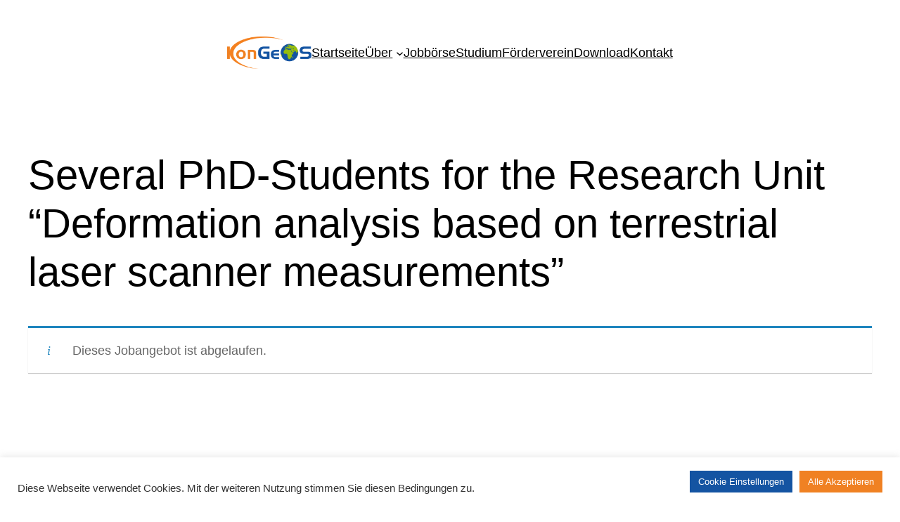

--- FILE ---
content_type: text/html; charset=UTF-8
request_url: https://kongeos.xyz/job/universitaet-bonn-leibniz-universitaet-hannover-karlsruher-institut-fuer-technologie-technische-universitaet-muenchen-technische-universitaet-wien-bonn-hannover-karlsruhe-muenchen-wien-16-seve/
body_size: 9929
content:
<!DOCTYPE html><html lang="de"><head><meta charset="UTF-8" /><link rel="manifest" href="/superpwa-manifest.json"><meta name="theme-color" content="#D5E0EB"><meta name="mobile-web-app-capable" content="yes"><meta name="apple-touch-fullscreen" content="yes"><meta name="apple-mobile-web-app-title" content="KonGeoS"><meta name="application-name" content="KonGeoS"><meta name="apple-mobile-web-app-capable" content="yes"><meta name="apple-mobile-web-app-status-bar-style" content="default"><link rel="apple-touch-icon"  href="https://sp-ao.shortpixel.ai/client/to_webp,q_lossless,ret_img,w_180,h_180/https://kongeos.xyz/wp-content/uploads/2022/04/cropped-profile.png"><link rel="apple-touch-icon" sizes="192x192" href="https://sp-ao.shortpixel.ai/client/to_webp,q_lossless,ret_img,w_180,h_180/https://kongeos.xyz/wp-content/uploads/2022/04/cropped-profile.png"><meta name="viewport" content="width=device-width, initial-scale=1" /><meta name='robots' content='noindex, follow' /><link rel="canonical" href="https://kongeos.xyz/?post_type=job_listing&p=1648" /><meta property="og:locale" content="de_DE" /><meta property="og:type" content="article" /><meta property="og:title" content="Several PhD-Students for the Research Unit &quot;Deformation analysis based on terrestrial laser scanner measurements&quot; - KonGeoS" /><meta property="og:description" content="The newly funded Research Unit Deformation analysis based on terrestrial laser scanner measurements (TLS-Defo) is aiming at making substantial contributions to use TLS for deformation analyses. This is achieved through coordinated research work on several topics, which are depicted in individual projects, each contributing to the overall goal. Thus, we are looking for several PhD-Students [&hellip;]" /><meta property="og:url" content="https://kongeos.xyz/?post_type=job_listing&amp;p=1648" /><meta property="og:site_name" content="KonGeoS" /><meta property="article:modified_time" content="2023-06-17T00:58:55+00:00" /><meta name="twitter:card" content="summary_large_image" /><meta name="twitter:label1" content="Geschätzte Lesezeit" /><meta name="twitter:data1" content="1 Minute" /> <script type="application/ld+json" class="yoast-schema-graph">{"@context":"https://schema.org","@graph":[{"@type":"WebPage","@id":"https://kongeos.xyz/?post_type=job_listing&p=1648","url":"https://kongeos.xyz/?post_type=job_listing&p=1648","name":"Several PhD-Students for the Research Unit \"Deformation analysis based on terrestrial laser scanner measurements\" - KonGeoS","isPartOf":{"@id":"https://kongeos.xyz/#website"},"datePublished":"2023-05-17T06:34:43+00:00","dateModified":"2023-06-17T00:58:55+00:00","breadcrumb":{"@id":"https://kongeos.xyz/?post_type=job_listing&p=1648#breadcrumb"},"inLanguage":"de","potentialAction":[{"@type":"ReadAction","target":["https://kongeos.xyz/?post_type=job_listing&p=1648"]}]},{"@type":"BreadcrumbList","@id":"https://kongeos.xyz/?post_type=job_listing&p=1648#breadcrumb","itemListElement":[{"@type":"ListItem","position":1,"name":"Startseite","item":"https://kongeos.xyz/"},{"@type":"ListItem","position":2,"name":"Several PhD-Students for the Research Unit &#8220;Deformation analysis based on terrestrial laser scanner measurements&#8221;"}]},{"@type":"WebSite","@id":"https://kongeos.xyz/#website","url":"https://kongeos.xyz/","name":"KonGeoS","description":"Konferenz der GeodäsieStudierenden","publisher":{"@id":"https://kongeos.xyz/#organization"},"potentialAction":[{"@type":"SearchAction","target":{"@type":"EntryPoint","urlTemplate":"https://kongeos.xyz/?s={search_term_string}"},"query-input":{"@type":"PropertyValueSpecification","valueRequired":true,"valueName":"search_term_string"}}],"inLanguage":"de"},{"@type":"Organization","@id":"https://kongeos.xyz/#organization","name":"KonGeoS","url":"https://kongeos.xyz/","logo":{"@type":"ImageObject","inLanguage":"de","@id":"https://kongeos.xyz/#/schema/logo/image/","url":"https://kongeos.xyz/wp-content/uploads/2022/04/kongeos_logo_vorschlag1.png","contentUrl":"https://kongeos.xyz/wp-content/uploads/2022/04/kongeos_logo_vorschlag1.png","width":7037,"height":2727,"caption":"KonGeoS"},"image":{"@id":"https://kongeos.xyz/#/schema/logo/image/"}}]}</script> <link media="all" href="https://kongeos.xyz/wp-content/cache/autoptimize/css/autoptimize_477efa50e1d8f19c91887f3fe299fd78.css" rel="stylesheet"><title>Several PhD-Students for the Research Unit &quot;Deformation analysis based on terrestrial laser scanner measurements&quot; - KonGeoS</title><link rel='dns-prefetch' href='//stats.wp.com' /><link href='https://sp-ao.shortpixel.ai' rel='preconnect' /><link rel="alternate" type="application/rss+xml" title="KonGeoS &raquo; Feed" href="https://kongeos.xyz/feed/" /><link rel="alternate" type="application/rss+xml" title="KonGeoS &raquo; Kommentar-Feed" href="https://kongeos.xyz/comments/feed/" /><link rel="alternate" title="oEmbed (JSON)" type="application/json+oembed" href="https://kongeos.xyz/wp-json/oembed/1.0/embed?url=https%3A%2F%2Fkongeos.xyz%2F%3Fpost_type%3Djob_listing%26p%3D1648" /><link rel="alternate" title="oEmbed (XML)" type="text/xml+oembed" href="https://kongeos.xyz/wp-json/oembed/1.0/embed?url=https%3A%2F%2Fkongeos.xyz%2F%3Fpost_type%3Djob_listing%26p%3D1648&#038;format=xml" /><style id='core-block-supports-inline-css'>.wp-container-core-navigation-is-layout-638e78ff{flex-wrap:nowrap;justify-content:center;}.wp-container-core-group-is-layout-09df1cff{justify-content:center;}.wp-container-core-group-is-layout-f0ee7b9b{gap:0.5ch;}.wp-container-core-column-is-layout-47e5a185 > *{margin-block-start:0;margin-block-end:0;}.wp-container-core-column-is-layout-47e5a185 > * + *{margin-block-start:0px;margin-block-end:0;}.wp-container-core-group-is-layout-d3b4a4c4{gap:0.5ch;flex-direction:column;align-items:flex-start;}.wp-container-core-columns-is-layout-7495e5c1{flex-wrap:nowrap;gap:var(--wp--preset--spacing--30);}.wp-container-core-group-is-layout-a666d811 > .alignfull{margin-right:calc(var(--wp--preset--spacing--40) * -1);margin-left:calc(var(--wp--preset--spacing--40) * -1);}.wp-container-core-group-is-layout-fe9cc265{flex-direction:column;align-items:flex-start;}.wp-container-core-group-is-layout-d0ea438d{flex-wrap:nowrap;justify-content:space-between;}
/*# sourceURL=core-block-supports-inline-css */</style><link rel='stylesheet' id='dashicons-css' href='https://kongeos.xyz/wp-includes/css/dashicons.min.css?ver=6.9' media='all' /> <script src="https://kongeos.xyz/wp-includes/js/jquery/jquery.min.js?ver=3.7.1" id="jquery-core-js"></script> <script id="cookie-law-info-js-extra">var Cli_Data = {"nn_cookie_ids":["cookielawinfo-checkbox-optionale-cookies","CookieLawInfoConsent","cookielawinfo-checkbox-notwendige-cookies"],"cookielist":[],"non_necessary_cookies":{"necessary":["CookieLawInfoConsent"]},"ccpaEnabled":"","ccpaRegionBased":"","ccpaBarEnabled":"","strictlyEnabled":["necessary","obligatoire"],"ccpaType":"gdpr","js_blocking":"1","custom_integration":"","triggerDomRefresh":"","secure_cookies":""};
var cli_cookiebar_settings = {"animate_speed_hide":"500","animate_speed_show":"500","background":"#FFF","border":"#b1a6a6c2","border_on":"","button_1_button_colour":"#f08123","button_1_button_hover":"#c0671c","button_1_link_colour":"#fff","button_1_as_button":"1","button_1_new_win":"","button_2_button_colour":"#333","button_2_button_hover":"#292929","button_2_link_colour":"#444","button_2_as_button":"","button_2_hidebar":"","button_3_button_colour":"#1454a2","button_3_button_hover":"#104382","button_3_link_colour":"#ffffff","button_3_as_button":"1","button_3_new_win":"","button_4_button_colour":"#1454a2","button_4_button_hover":"#104382","button_4_link_colour":"#ffffff","button_4_as_button":"1","button_7_button_colour":"#f08123","button_7_button_hover":"#c0671c","button_7_link_colour":"#fff","button_7_as_button":"1","button_7_new_win":"","font_family":"inherit","header_fix":"","notify_animate_hide":"1","notify_animate_show":"","notify_div_id":"#cookie-law-info-bar","notify_position_horizontal":"right","notify_position_vertical":"bottom","scroll_close":"","scroll_close_reload":"","accept_close_reload":"","reject_close_reload":"","showagain_tab":"1","showagain_background":"#fff","showagain_border":"#000","showagain_div_id":"#cookie-law-info-again","showagain_x_position":"100px","text":"#333333","show_once_yn":"1","show_once":"10000","logging_on":"","as_popup":"","popup_overlay":"1","bar_heading_text":"","cookie_bar_as":"banner","popup_showagain_position":"bottom-right","widget_position":"left"};
var log_object = {"ajax_url":"https://kongeos.xyz/wp-admin/admin-ajax.php"};
//# sourceURL=cookie-law-info-js-extra</script> <script id="to-top-js-extra">var to_top_options = {"scroll_offset":"100","icon_opacity":"50","style":"icon","icon_type":"dashicons-arrow-up-alt2","icon_color":"#ffffff","icon_bg_color":"#000000","icon_size":"25","border_radius":"5","image":"https://kongeos.xyz/wp-content/plugins/to-top/admin/images/default.png","image_width":"65","image_alt":"","location":"bottom-right","margin_x":"20","margin_y":"20","show_on_admin":"0","enable_autohide":"0","autohide_time":"2","enable_hide_small_device":"0","small_device_max_width":"640","reset":"0"};
//# sourceURL=to-top-js-extra</script> <link rel="https://api.w.org/" href="https://kongeos.xyz/wp-json/" /><link rel="alternate" title="JSON" type="application/json" href="https://kongeos.xyz/wp-json/wp/v2/job-listings/1648" /><link rel="EditURI" type="application/rsd+xml" title="RSD" href="https://kongeos.xyz/xmlrpc.php?rsd" /><meta name="generator" content="WordPress 6.9" /><link rel='shortlink' href='https://kongeos.xyz/?p=1648' />  <script type="importmap" id="wp-importmap">{"imports":{"@wordpress/interactivity":"https://kongeos.xyz/wp-includes/js/dist/script-modules/interactivity/index.min.js?ver=8964710565a1d258501f"}}</script> <link rel="modulepreload" href="https://kongeos.xyz/wp-includes/js/dist/script-modules/interactivity/index.min.js?ver=8964710565a1d258501f" id="@wordpress/interactivity-js-modulepreload" fetchpriority="low"><link rel="icon" href="https://sp-ao.shortpixel.ai/client/to_webp,q_lossless,ret_img,w_32,h_32/https://kongeos.xyz/wp-content/uploads/job-manager-uploads/company_logo/2022/09/cropped-profile_new-32x32.png" sizes="32x32" /><link rel="icon" href="https://sp-ao.shortpixel.ai/client/to_webp,q_lossless,ret_img,w_192,h_192/https://kongeos.xyz/wp-content/uploads/job-manager-uploads/company_logo/2022/09/cropped-profile_new-192x192.png" sizes="192x192" /><meta name="msapplication-TileImage" content="https://kongeos.xyz/wp-content/uploads/job-manager-uploads/company_logo/2022/09/cropped-profile_new-270x270.png" /></head><body class="wp-singular job_listing-template-default single single-job_listing postid-1648 wp-custom-logo wp-embed-responsive wp-theme-twentytwentythree twenty-twenty-three"><div class="wp-site-blocks"><header class="wp-block-template-part"><div class="wp-block-group alignwide is-content-justification-center is-layout-flex wp-container-core-group-is-layout-09df1cff wp-block-group-is-layout-flex" style="padding-bottom:var(--wp--preset--spacing--40)"><div class="is-default-size wp-block-site-logo"><a href="https://kongeos.xyz/" class="custom-logo-link" rel="home"><img width="7037" height="2727" src="https://sp-ao.shortpixel.ai/client/to_webp,q_lossless,ret_img,w_4999,h_1937/https://kongeos.xyz/wp-content/uploads/2022/04/kongeos_logo_vorschlag1.png" class="custom-logo" alt="KonGeoS" decoding="async" fetchpriority="high" srcset="https://sp-ao.shortpixel.ai/client/to_webp,q_lossless,ret_img,w_7037/https://kongeos.xyz/wp-content/uploads/2022/04/kongeos_logo_vorschlag1.png 7037w, https://sp-ao.shortpixel.ai/client/to_webp,q_lossless,ret_img,w_300/https://kongeos.xyz/wp-content/uploads/2022/04/kongeos_logo_vorschlag1-300x116.png 300w, https://sp-ao.shortpixel.ai/client/to_webp,q_lossless,ret_img,w_1024/https://kongeos.xyz/wp-content/uploads/2022/04/kongeos_logo_vorschlag1-1024x397.png 1024w, https://sp-ao.shortpixel.ai/client/to_webp,q_lossless,ret_img,w_768/https://kongeos.xyz/wp-content/uploads/2022/04/kongeos_logo_vorschlag1-768x298.png 768w, https://sp-ao.shortpixel.ai/client/to_webp,q_lossless,ret_img,w_1536/https://kongeos.xyz/wp-content/uploads/2022/04/kongeos_logo_vorschlag1-1536x595.png 1536w, https://sp-ao.shortpixel.ai/client/to_webp,q_lossless,ret_img,w_2048/https://kongeos.xyz/wp-content/uploads/2022/04/kongeos_logo_vorschlag1-2048x794.png 2048w, https://sp-ao.shortpixel.ai/client/to_webp,q_lossless,ret_img,w_2000/https://kongeos.xyz/wp-content/uploads/2022/04/kongeos_logo_vorschlag1-2000x775.png 2000w" sizes="(max-width: 7037px) 100vw, 7037px" /></a></div><nav class="is-responsive items-justified-center no-wrap wp-block-navigation is-content-justification-center is-nowrap is-layout-flex wp-container-core-navigation-is-layout-638e78ff wp-block-navigation-is-layout-flex" aria-label="menue" 
 data-wp-interactive="core/navigation" data-wp-context='{"overlayOpenedBy":{"click":false,"hover":false,"focus":false},"type":"overlay","roleAttribute":"","ariaLabel":"Men\u00fc"}'><button aria-haspopup="dialog" aria-label="Menü öffnen" class="wp-block-navigation__responsive-container-open" 
 data-wp-on--click="actions.openMenuOnClick"
 data-wp-on--keydown="actions.handleMenuKeydown"
 ><svg width="24" height="24" xmlns="http://www.w3.org/2000/svg" viewBox="0 0 24 24" aria-hidden="true" focusable="false"><path d="M4 7.5h16v1.5H4z"></path><path d="M4 15h16v1.5H4z"></path></svg></button><div class="wp-block-navigation__responsive-container"  id="modal-1" 
 data-wp-class--has-modal-open="state.isMenuOpen"
 data-wp-class--is-menu-open="state.isMenuOpen"
 data-wp-watch="callbacks.initMenu"
 data-wp-on--keydown="actions.handleMenuKeydown"
 data-wp-on--focusout="actions.handleMenuFocusout"
 tabindex="-1"
 ><div class="wp-block-navigation__responsive-close" tabindex="-1"><div class="wp-block-navigation__responsive-dialog" 
 data-wp-bind--aria-modal="state.ariaModal"
 data-wp-bind--aria-label="state.ariaLabel"
 data-wp-bind--role="state.roleAttribute"
 > <button aria-label="Menü schließen" class="wp-block-navigation__responsive-container-close" 
 data-wp-on--click="actions.closeMenuOnClick"
 ><svg xmlns="http://www.w3.org/2000/svg" viewBox="0 0 24 24" width="24" height="24" aria-hidden="true" focusable="false"><path d="m13.06 12 6.47-6.47-1.06-1.06L12 10.94 5.53 4.47 4.47 5.53 10.94 12l-6.47 6.47 1.06 1.06L12 13.06l6.47 6.47 1.06-1.06L13.06 12Z"></path></svg></button><div class="wp-block-navigation__responsive-container-content" 
 data-wp-watch="callbacks.focusFirstElement"
 id="modal-1-content"><ul class="wp-block-navigation__container is-responsive items-justified-center no-wrap wp-block-navigation"><li class=" wp-block-navigation-item  menu-item menu-item-type-custom menu-item-object-custom current-menu-item current_page_item menu-item-home wp-block-navigation-link"><a class="wp-block-navigation-item__content"  href="https://kongeos.xyz" title=""><span class="wp-block-navigation-item__label">Startseite</span></a></li><li data-wp-context="{ &quot;submenuOpenedBy&quot;: { &quot;click&quot;: false, &quot;hover&quot;: false, &quot;focus&quot;: false }, &quot;type&quot;: &quot;submenu&quot;, &quot;modal&quot;: null, &quot;previousFocus&quot;: null }" data-wp-interactive="core/navigation" data-wp-on--focusout="actions.handleMenuFocusout" data-wp-on--keydown="actions.handleMenuKeydown" data-wp-on--mouseenter="actions.openMenuOnHover" data-wp-on--mouseleave="actions.closeMenuOnHover" data-wp-watch="callbacks.initMenu" tabindex="-1" class="wp-block-navigation-item has-child open-on-hover-click  menu-item menu-item-type-post_type menu-item-object-page wp-block-navigation-submenu"><a class="wp-block-navigation-item__content" href="https://kongeos.xyz/uber/" title=""><span class="wp-block-navigation-item__label">Über</span></a><button data-wp-bind--aria-expanded="state.isMenuOpen" data-wp-on--click="actions.toggleMenuOnClick" aria-label="Untermenü von Über" class="wp-block-navigation__submenu-icon wp-block-navigation-submenu__toggle" ><svg xmlns="http://www.w3.org/2000/svg" width="12" height="12" viewBox="0 0 12 12" fill="none" aria-hidden="true" focusable="false"><path d="M1.50002 4L6.00002 8L10.5 4" stroke-width="1.5"></path></svg></button><ul data-wp-on--focus="actions.openMenuOnFocus" class="wp-block-navigation__submenu-container  menu-item menu-item-type-post_type menu-item-object-page wp-block-navigation-submenu"><li data-wp-context="{ &quot;submenuOpenedBy&quot;: { &quot;click&quot;: false, &quot;hover&quot;: false, &quot;focus&quot;: false }, &quot;type&quot;: &quot;submenu&quot;, &quot;modal&quot;: null, &quot;previousFocus&quot;: null }" data-wp-interactive="core/navigation" data-wp-on--focusout="actions.handleMenuFocusout" data-wp-on--keydown="actions.handleMenuKeydown" data-wp-on--mouseenter="actions.openMenuOnHover" data-wp-on--mouseleave="actions.closeMenuOnHover" data-wp-watch="callbacks.initMenu" tabindex="-1" class="wp-block-navigation-item has-child open-on-hover-click  menu-item menu-item-type-post_type menu-item-object-page wp-block-navigation-submenu"><a class="wp-block-navigation-item__content" href="https://kongeos.xyz/uber/" title=""><span class="wp-block-navigation-item__label">Über die KonGeoS</span></a><button data-wp-bind--aria-expanded="state.isMenuOpen" data-wp-on--click="actions.toggleMenuOnClick" aria-label="Untermenü von Über die KonGeoS" class="wp-block-navigation__submenu-icon wp-block-navigation-submenu__toggle" ><svg xmlns="http://www.w3.org/2000/svg" width="12" height="12" viewBox="0 0 12 12" fill="none" aria-hidden="true" focusable="false"><path d="M1.50002 4L6.00002 8L10.5 4" stroke-width="1.5"></path></svg></button><ul data-wp-on--focus="actions.openMenuOnFocus" class="wp-block-navigation__submenu-container  menu-item menu-item-type-post_type menu-item-object-page wp-block-navigation-submenu"><li class=" wp-block-navigation-item  menu-item menu-item-type-post_type menu-item-object-page wp-block-navigation-link"><a class="wp-block-navigation-item__content"  href="https://kongeos.xyz/uber/" title=""><span class="wp-block-navigation-item__label">Was ist die KonGeoS?</span></a></li><li class=" wp-block-navigation-item  menu-item menu-item-type-post_type menu-item-object-page wp-block-navigation-link"><a class="wp-block-navigation-item__content"  href="https://kongeos.xyz/geschichte-der-kongeos/" title=""><span class="wp-block-navigation-item__label">Geschichte der KonGeoS</span></a></li><li class=" wp-block-navigation-item  menu-item menu-item-type-post_type menu-item-object-page wp-block-navigation-link"><a class="wp-block-navigation-item__content"  href="https://kongeos.xyz/geschichte-der-argeos/" title=""><span class="wp-block-navigation-item__label">Geschichte der ARGEOS</span></a></li><li class=" wp-block-navigation-item  menu-item menu-item-type-post_type menu-item-object-page wp-block-navigation-link"><a class="wp-block-navigation-item__content"  href="https://kongeos.xyz/geschichte-der-konvers/" title=""><span class="wp-block-navigation-item__label">Geschichte der KonVerS</span></a></li></ul></li><li class=" wp-block-navigation-item  menu-item menu-item-type-post_type menu-item-object-page wp-block-navigation-link"><a class="wp-block-navigation-item__content"  href="https://kongeos.xyz/vorstand/" title=""><span class="wp-block-navigation-item__label">Vorstand</span></a></li><li class=" wp-block-navigation-item  menu-item menu-item-type-post_type menu-item-object-page wp-block-navigation-link"><a class="wp-block-navigation-item__content"  href="https://kongeos.xyz/mitglieder/" title=""><span class="wp-block-navigation-item__label">Mitglieder</span></a></li><li data-wp-context="{ &quot;submenuOpenedBy&quot;: { &quot;click&quot;: false, &quot;hover&quot;: false, &quot;focus&quot;: false }, &quot;type&quot;: &quot;submenu&quot;, &quot;modal&quot;: null, &quot;previousFocus&quot;: null }" data-wp-interactive="core/navigation" data-wp-on--focusout="actions.handleMenuFocusout" data-wp-on--keydown="actions.handleMenuKeydown" data-wp-on--mouseenter="actions.openMenuOnHover" data-wp-on--mouseleave="actions.closeMenuOnHover" data-wp-watch="callbacks.initMenu" tabindex="-1" class="wp-block-navigation-item has-child open-on-hover-click  menu-item menu-item-type-post_type menu-item-object-page wp-block-navigation-submenu"><a class="wp-block-navigation-item__content" href="https://kongeos.xyz/treffen/" title=""><span class="wp-block-navigation-item__label">Treffen</span></a><button data-wp-bind--aria-expanded="state.isMenuOpen" data-wp-on--click="actions.toggleMenuOnClick" aria-label="Untermenü von Treffen" class="wp-block-navigation__submenu-icon wp-block-navigation-submenu__toggle" ><svg xmlns="http://www.w3.org/2000/svg" width="12" height="12" viewBox="0 0 12 12" fill="none" aria-hidden="true" focusable="false"><path d="M1.50002 4L6.00002 8L10.5 4" stroke-width="1.5"></path></svg></button><ul data-wp-on--focus="actions.openMenuOnFocus" class="wp-block-navigation__submenu-container  menu-item menu-item-type-post_type menu-item-object-page wp-block-navigation-submenu"><li class=" wp-block-navigation-item  menu-item menu-item-type-post_type menu-item-object-page wp-block-navigation-link"><a class="wp-block-navigation-item__content"  href="https://kongeos.xyz/treffen/" title=""><span class="wp-block-navigation-item__label">Treffen der KonGeoS</span></a></li><li class=" wp-block-navigation-item  menu-item menu-item-type-post_type menu-item-object-page wp-block-navigation-link"><a class="wp-block-navigation-item__content"  href="https://kongeos.xyz/treffen-der-konvers/" title=""><span class="wp-block-navigation-item__label">Treffen der KonVerS</span></a></li><li class=" wp-block-navigation-item  menu-item menu-item-type-post_type menu-item-object-page wp-block-navigation-link"><a class="wp-block-navigation-item__content"  href="https://kongeos.xyz/treffen-der-argeos/" title=""><span class="wp-block-navigation-item__label">Treffen der ARGEOS</span></a></li></ul></li><li class=" wp-block-navigation-item  menu-item menu-item-type-post_type menu-item-object-page wp-block-navigation-link"><a class="wp-block-navigation-item__content"  href="https://kongeos.xyz/prokongeos/" title=""><span class="wp-block-navigation-item__label">ProKonGeoS</span></a></li><li data-wp-context="{ &quot;submenuOpenedBy&quot;: { &quot;click&quot;: false, &quot;hover&quot;: false, &quot;focus&quot;: false }, &quot;type&quot;: &quot;submenu&quot;, &quot;modal&quot;: null, &quot;previousFocus&quot;: null }" data-wp-interactive="core/navigation" data-wp-on--focusout="actions.handleMenuFocusout" data-wp-on--keydown="actions.handleMenuKeydown" data-wp-on--mouseenter="actions.openMenuOnHover" data-wp-on--mouseleave="actions.closeMenuOnHover" data-wp-watch="callbacks.initMenu" tabindex="-1" class="wp-block-navigation-item has-child open-on-hover-click  menu-item menu-item-type-post_type menu-item-object-page wp-block-navigation-submenu"><a class="wp-block-navigation-item__content" href="https://kongeos.xyz/arbeitsgruppen/" title=""><span class="wp-block-navigation-item__label">Arbeitsgruppen</span></a><button data-wp-bind--aria-expanded="state.isMenuOpen" data-wp-on--click="actions.toggleMenuOnClick" aria-label="Untermenü von Arbeitsgruppen" class="wp-block-navigation__submenu-icon wp-block-navigation-submenu__toggle" ><svg xmlns="http://www.w3.org/2000/svg" width="12" height="12" viewBox="0 0 12 12" fill="none" aria-hidden="true" focusable="false"><path d="M1.50002 4L6.00002 8L10.5 4" stroke-width="1.5"></path></svg></button><ul data-wp-on--focus="actions.openMenuOnFocus" class="wp-block-navigation__submenu-container  menu-item menu-item-type-post_type menu-item-object-page wp-block-navigation-submenu"><li class=" wp-block-navigation-item  menu-item menu-item-type-post_type menu-item-object-page wp-block-navigation-link"><a class="wp-block-navigation-item__content"  href="https://kongeos.xyz/ag-projekt/" title=""><span class="wp-block-navigation-item__label">AG Projekt</span></a></li><li class=" wp-block-navigation-item  menu-item menu-item-type-post_type menu-item-object-page wp-block-navigation-link"><a class="wp-block-navigation-item__content"  href="https://kongeos.xyz/ag-pr/" title=""><span class="wp-block-navigation-item__label">AG PR</span></a></li><li class=" wp-block-navigation-item  menu-item menu-item-type-post_type menu-item-object-page wp-block-navigation-link"><a class="wp-block-navigation-item__content"  href="https://kongeos.xyz/ag-vereine-verbaende/" title=""><span class="wp-block-navigation-item__label">AG Vereine &amp; Verbände</span></a></li><li class=" wp-block-navigation-item  menu-item menu-item-type-post_type menu-item-object-page wp-block-navigation-link"><a class="wp-block-navigation-item__content"  href="https://kongeos.xyz/ag-studium-lehre/" title=""><span class="wp-block-navigation-item__label">AG Studium &amp; Lehre</span></a></li><li class=" wp-block-navigation-item  menu-item menu-item-type-post_type menu-item-object-page wp-block-navigation-link"><a class="wp-block-navigation-item__content"  href="https://kongeos.xyz/ag-nachwuchs/" title=""><span class="wp-block-navigation-item__label">AG Nachwuchs</span></a></li></ul></li></ul></li><li class=" wp-block-navigation-item  menu-item menu-item-type-post_type menu-item-object-page wp-block-navigation-link"><a class="wp-block-navigation-item__content"  href="https://kongeos.xyz/jobboerse/" title=""><span class="wp-block-navigation-item__label">Jobbörse</span></a></li><li class=" wp-block-navigation-item  menu-item menu-item-type-post_type menu-item-object-page wp-block-navigation-link"><a class="wp-block-navigation-item__content"  href="https://kongeos.xyz/studium/" title=""><span class="wp-block-navigation-item__label">Studium</span></a></li><li class=" wp-block-navigation-item  menu-item menu-item-type-post_type menu-item-object-page wp-block-navigation-link"><a class="wp-block-navigation-item__content"  href="https://kongeos.xyz/foerderverein/" title=""><span class="wp-block-navigation-item__label">Förderverein</span></a></li><li class=" wp-block-navigation-item  menu-item menu-item-type-post_type menu-item-object-page wp-block-navigation-link"><a class="wp-block-navigation-item__content"  href="https://kongeos.xyz/download/" title=""><span class="wp-block-navigation-item__label">Download</span></a></li><li class=" wp-block-navigation-item  menu-item menu-item-type-post_type menu-item-object-page wp-block-navigation-link"><a class="wp-block-navigation-item__content"  href="https://kongeos.xyz/kontakt/" title=""><span class="wp-block-navigation-item__label">Kontakt</span></a></li></ul></div></div></div></div></nav></div></header><main class="wp-block-group is-layout-flow wp-block-group-is-layout-flow" style="margin-top:var(--wp--preset--spacing--50)"><div class="wp-block-group has-global-padding is-layout-constrained wp-block-group-is-layout-constrained"><h1 style="margin-bottom:var(--wp--preset--spacing--40);" class="wp-block-post-title">Several PhD-Students for the Research Unit &#8220;Deformation analysis based on terrestrial laser scanner measurements&#8221;</h1></div><div class="entry-content wp-block-post-content has-global-padding is-layout-constrained wp-block-post-content-is-layout-constrained"><div class="single_job_listing"><div class="job-manager-info">Dieses Jobangebot ist abgelaufen.</div></div></div><div class="wp-block-template-part"><div style="height:0" aria-hidden="true" class="wp-block-spacer"></div><div class="wp-block-group has-global-padding is-layout-constrained wp-block-group-is-layout-constrained" style="margin-top:var(--wp--preset--spacing--70)"><hr class="wp-block-separator alignwide has-css-opacity is-style-wide"/><div class="wp-block-columns alignwide has-small-font-size is-layout-flex wp-container-core-columns-is-layout-7495e5c1 wp-block-columns-is-layout-flex" style="margin-top:var(--wp--preset--spacing--30)"><div class="wp-block-column is-layout-flow wp-container-core-column-is-layout-47e5a185 wp-block-column-is-layout-flow"><div class="wp-block-group is-layout-flex wp-container-core-group-is-layout-f0ee7b9b wp-block-group-is-layout-flex"><p> Beitrag veröffentlicht</p><p> in</p></div><div class="wp-block-group is-layout-flex wp-container-core-group-is-layout-f0ee7b9b wp-block-group-is-layout-flex"><p> von</p><div class="wp-block-post-author"><div class="wp-block-post-author__content"><p class="wp-block-post-author__name">corinna.harmening</p></div></div></div></div><div class="wp-block-column is-layout-flow wp-container-core-column-is-layout-47e5a185 wp-block-column-is-layout-flow"><div class="wp-block-group is-vertical is-layout-flex wp-container-core-group-is-layout-d3b4a4c4 wp-block-group-is-layout-flex"><p> Schlagwörter:</p></div></div></div></div></div><section class="wp-block-template-part"><div class="wp-block-group has-global-padding is-layout-constrained wp-container-core-group-is-layout-a666d811 wp-block-group-is-layout-constrained" style="padding-top:var(--wp--preset--spacing--40);padding-right:var(--wp--preset--spacing--40);padding-bottom:var(--wp--preset--spacing--40);padding-left:var(--wp--preset--spacing--40)"></div></section></main><footer class="wp-block-template-part"><div class="wp-block-group is-content-justification-space-between is-nowrap is-layout-flex wp-container-core-group-is-layout-d0ea438d wp-block-group-is-layout-flex" style="padding-top:12px;padding-right:12px;padding-bottom:12px;padding-left:12px"><div class="wp-block-group is-vertical is-layout-flex wp-container-core-group-is-layout-fe9cc265 wp-block-group-is-layout-flex"><p><a href="https://kongeos.xyz/datenschutzerklaerung/" data-type="page" data-id="365">Kontakt</a></p><p><a href="https://kongeos.xyz/impressum/" data-type="page" data-id="160">Impressum</a></p><p><a href="https://kongeos.xyz/datenschutzerklaerung/" data-type="page" data-id="365">Datenschutzerklärung</a></p></div><p>©️ KonGeoS, 2025</p></div></footer></div> <script type="speculationrules">{"prefetch":[{"source":"document","where":{"and":[{"href_matches":"/*"},{"not":{"href_matches":["/wp-*.php","/wp-admin/*","/wp-content/uploads/*","/wp-content/*","/wp-content/plugins/*","/wp-content/themes/twentytwentythree/*","/*\\?(.+)"]}},{"not":{"selector_matches":"a[rel~=\"nofollow\"]"}},{"not":{"selector_matches":".no-prefetch, .no-prefetch a"}}]},"eagerness":"conservative"}]}</script> <div id="cookie-law-info-bar" data-nosnippet="true"><span><div class="cli-bar-container cli-style-v2"><div class="cli-bar-message"><br /> Diese Webseite verwendet Cookies. Mit der weiteren Nutzung stimmen Sie diesen Bedingungen zu.<br /></div><div class="cli-bar-btn_container"><a role='button' class="medium cli-plugin-button cli-plugin-main-button cli_settings_button" style="margin:0px 5px 0px 0px">Cookie Einstellungen</a><a id="wt-cli-accept-all-btn" role='button' data-cli_action="accept_all" class="wt-cli-element medium cli-plugin-button wt-cli-accept-all-btn cookie_action_close_header cli_action_button">Alle Akzeptieren</a></div></div></span></div><div id="cookie-law-info-again" data-nosnippet="true"><span id="cookie_hdr_showagain">Cookie Einstellungen</span></div><div class="cli-modal" data-nosnippet="true" id="cliSettingsPopup" tabindex="-1" role="dialog" aria-labelledby="cliSettingsPopup" aria-hidden="true"><div class="cli-modal-dialog" role="document"><div class="cli-modal-content cli-bar-popup"> <button type="button" class="cli-modal-close" id="cliModalClose"> <svg class="" viewBox="0 0 24 24"><path d="M19 6.41l-1.41-1.41-5.59 5.59-5.59-5.59-1.41 1.41 5.59 5.59-5.59 5.59 1.41 1.41 5.59-5.59 5.59 5.59 1.41-1.41-5.59-5.59z"></path><path d="M0 0h24v24h-24z" fill="none"></path></svg> <span class="wt-cli-sr-only">Schließen</span> </button><div class="cli-modal-body"><div class="cli-container-fluid cli-tab-container"><div class="cli-row"><div class="cli-col-12 cli-align-items-stretch cli-px-0"><div class="cli-privacy-overview"><h4>Cookie Einstellungen</h4><div class="cli-privacy-content"><div class="cli-privacy-content-text">Diese Webseite benutzt Cookies, die zur Nutzung der Seite notwendig sind oder das Nutzungserlebnis verbessern. Außerdem werden für statistische Zwecke Cookies von Drittanbietern verwendet. Diese Cookies werden in ihrem Browser gespeichert. Notwendige Cookies können nicht abgelehnt werden, da ohne diese ein Betrieb dieser Seite nicht möglich wäre. Das Ablehnen der Verwendung der optionalen Cookies kann die Nutzbarkeit dieser Webseite einschränken.</div></div> <a class="cli-privacy-readmore" aria-label="Mehr anzeigen" role="button" data-readmore-text="Mehr anzeigen" data-readless-text="Weniger anzeigen"></a></div></div><div class="cli-col-12 cli-align-items-stretch cli-px-0 cli-tab-section-container"><div class="cli-tab-section"><div class="cli-tab-header"> <a role="button" tabindex="0" class="cli-nav-link cli-settings-mobile" data-target="necessary" data-toggle="cli-toggle-tab"> Notwendige Cookies </a><div class="wt-cli-necessary-checkbox"> <input type="checkbox" class="cli-user-preference-checkbox"  id="wt-cli-checkbox-necessary" data-id="checkbox-necessary" checked="checked"  /> <label class="form-check-label" for="wt-cli-checkbox-necessary">Notwendige Cookies</label></div> <span class="cli-necessary-caption">immer aktiv</span></div><div class="cli-tab-content"><div class="cli-tab-pane cli-fade" data-id="necessary"><div class="wt-cli-cookie-description"> Notwendige Cookies sind für das reibungslose Funktionieren der Website unbedingt erforderlich. Diese Kategorie enthält nur Cookies, die grundlegende Funktionen und Sicherheitsmerkmale der Website gewährleisten.<table class="cookielawinfo-row-cat-table cookielawinfo-winter"><thead><tr><th class="cookielawinfo-column-1">Cookie</th><th class="cookielawinfo-column-3">Dauer</th><th class="cookielawinfo-column-4">Beschreibung</th></tr></thead><tbody><tr class="cookielawinfo-row"><td class="cookielawinfo-column-1">cookielawinfo-checkbox-notwendige-cookies</td><td class="cookielawinfo-column-3">1 year</td><td class="cookielawinfo-column-4">Set by the GDPR Cookie Consent plugin, this cookie is used to store the user consent for cookies in the category "Necessary".</td></tr><tr class="cookielawinfo-row"><td class="cookielawinfo-column-1">CookieLawInfoConsent</td><td class="cookielawinfo-column-3">1 year</td><td class="cookielawinfo-column-4">Records the default button state of the corresponding category &amp; the status of CCPA. It works only in coordination with the primary cookie.</td></tr></tbody></table></div></div></div></div><div class="cli-tab-section"><div class="cli-tab-header"> <a role="button" tabindex="0" class="cli-nav-link cli-settings-mobile" data-target="others" data-toggle="cli-toggle-tab"> Optionale Cookies </a><div class="cli-switch"> <input type="checkbox" id="wt-cli-checkbox-others" class="cli-user-preference-checkbox"  data-id="checkbox-others" /> <label for="wt-cli-checkbox-others" class="cli-slider" data-cli-enable="Aktiviert" data-cli-disable="Deaktiviert"><span class="wt-cli-sr-only">Optionale Cookies</span></label></div></div><div class="cli-tab-content"><div class="cli-tab-pane cli-fade" data-id="others"><div class="wt-cli-cookie-description"> Alle Cookies, die für das Funktionieren der Website nicht unbedingt erforderlich sind. Diese Cookies werden nur aktiviert, sofern Sie dies wünschen.<table class="cookielawinfo-row-cat-table cookielawinfo-winter"><thead><tr><th class="cookielawinfo-column-1">Cookie</th><th class="cookielawinfo-column-3">Dauer</th><th class="cookielawinfo-column-4">Beschreibung</th></tr></thead><tbody><tr class="cookielawinfo-row"><td class="cookielawinfo-column-1">cookielawinfo-checkbox-optionale-cookies</td><td class="cookielawinfo-column-3">1 year</td><td class="cookielawinfo-column-4">No description</td></tr></tbody></table></div></div></div></div></div></div></div></div><div class="cli-modal-footer"><div class="wt-cli-element cli-container-fluid cli-tab-container"><div class="cli-row"><div class="cli-col-12 cli-align-items-stretch cli-px-0"><div class="cli-tab-footer wt-cli-privacy-overview-actions"> <a id="wt-cli-privacy-save-btn" role="button" tabindex="0" data-cli-action="accept" class="wt-cli-privacy-btn cli_setting_save_button wt-cli-privacy-accept-btn cli-btn">SPEICHERN &amp; AKZEPTIEREN</a></div><div class="wt-cli-ckyes-footer-section"><div class="wt-cli-ckyes-brand-logo">Präsentiert von <a href="https://www.cookieyes.com/"><img decoding="async" src="https://kongeos.xyz/wp-content/plugins/cookie-law-info/legacy/public/images/logo-cookieyes.svg" alt="CookieYes Logo"></a></div></div></div></div></div></div></div></div></div><div class="cli-modal-backdrop cli-fade cli-settings-overlay"></div><div class="cli-modal-backdrop cli-fade cli-popupbar-overlay"></div> <span aria-hidden="true" id="to_top_scrollup" class="dashicons dashicons-arrow-up-alt2"><span class="screen-reader-text">Scroll Up</span></span><script type="module" src="https://kongeos.xyz/wp-includes/js/dist/script-modules/block-library/navigation/view.min.js?ver=b0f909c3ec791c383210" id="@wordpress/block-library/navigation/view-js-module" fetchpriority="low" data-wp-router-options="{&quot;loadOnClientNavigation&quot;:true}"></script> <script id="ce4wp_form_submit-js-extra">var ce4wp_form_submit_data = {"siteUrl":"https://kongeos.xyz","url":"https://kongeos.xyz/wp-admin/admin-ajax.php","nonce":"16987a8c7c","listNonce":"e064265221","activatedNonce":"7c1683ccae"};
//# sourceURL=ce4wp_form_submit-js-extra</script> <script id="awsm-ead-public-js-extra">var eadPublic = [];
//# sourceURL=awsm-ead-public-js-extra</script> <script id="wp-block-template-skip-link-js-after">( function() {
		var skipLinkTarget = document.querySelector( 'main' ),
			sibling,
			skipLinkTargetID,
			skipLink;

		// Early exit if a skip-link target can't be located.
		if ( ! skipLinkTarget ) {
			return;
		}

		/*
		 * Get the site wrapper.
		 * The skip-link will be injected in the beginning of it.
		 */
		sibling = document.querySelector( '.wp-site-blocks' );

		// Early exit if the root element was not found.
		if ( ! sibling ) {
			return;
		}

		// Get the skip-link target's ID, and generate one if it doesn't exist.
		skipLinkTargetID = skipLinkTarget.id;
		if ( ! skipLinkTargetID ) {
			skipLinkTargetID = 'wp--skip-link--target';
			skipLinkTarget.id = skipLinkTargetID;
		}

		// Create the skip link.
		skipLink = document.createElement( 'a' );
		skipLink.classList.add( 'skip-link', 'screen-reader-text' );
		skipLink.id = 'wp-skip-link';
		skipLink.href = '#' + skipLinkTargetID;
		skipLink.innerText = 'Zum Inhalt springen';

		// Inject the skip link.
		sibling.parentElement.insertBefore( skipLink, sibling );
	}() );
	
//# sourceURL=wp-block-template-skip-link-js-after</script> <script src="https://kongeos.xyz/wp-includes/js/dist/hooks.min.js?ver=dd5603f07f9220ed27f1" id="wp-hooks-js"></script> <script src="https://kongeos.xyz/wp-includes/js/dist/i18n.min.js?ver=c26c3dc7bed366793375" id="wp-i18n-js"></script> <script id="wp-i18n-js-after">wp.i18n.setLocaleData( { 'text direction\u0004ltr': [ 'ltr' ] } );
//# sourceURL=wp-i18n-js-after</script> <script id="contact-form-7-js-translations">( function( domain, translations ) {
	var localeData = translations.locale_data[ domain ] || translations.locale_data.messages;
	localeData[""].domain = domain;
	wp.i18n.setLocaleData( localeData, domain );
} )( "contact-form-7", {"translation-revision-date":"2025-10-26 03:28:49+0000","generator":"GlotPress\/4.0.3","domain":"messages","locale_data":{"messages":{"":{"domain":"messages","plural-forms":"nplurals=2; plural=n != 1;","lang":"de"},"This contact form is placed in the wrong place.":["Dieses Kontaktformular wurde an der falschen Stelle platziert."],"Error:":["Fehler:"]}},"comment":{"reference":"includes\/js\/index.js"}} );
//# sourceURL=contact-form-7-js-translations</script> <script id="contact-form-7-js-before">var wpcf7 = {
    "api": {
        "root": "https:\/\/kongeos.xyz\/wp-json\/",
        "namespace": "contact-form-7\/v1"
    },
    "cached": 1
};
//# sourceURL=contact-form-7-js-before</script> <script id="superpwa-register-sw-js-extra">var superpwa_sw = {"url":"/superpwa-sw.js?2.2.5","disable_addtohome":"0","enableOnDesktop":"","offline_form_addon_active":"","ajax_url":"https://kongeos.xyz/wp-admin/admin-ajax.php","offline_message":"0","offline_message_txt":"Du bist derzeit offline.","online_message_txt":"You're back online . \u003Ca href=\"javascript:location.reload()\"\u003Erefresh\u003C/a\u003E","manifest_name":"superpwa-manifest.json"};
//# sourceURL=superpwa-register-sw-js-extra</script> <script src="https://kongeos.xyz/wp-includes/js/dist/dom-ready.min.js?ver=f77871ff7694fffea381" id="wp-dom-ready-js"></script> <script id="wp-job-manager-stats-js-extra">var job_manager_stats = {"ajaxUrl":"https://kongeos.xyz/wp-admin/admin-ajax.php","ajaxNonce":"19439f7c89","postId":"1648","stats":[{"name":"job_view","post_id":1648,"type":"action","action":"page-load","args":""},{"name":"job_view_unique","post_id":1648,"type":"action","action":"page-load","args":"","unique_key":"job_view_unique_1648"},{"name":"job_apply_click","post_id":1648,"type":"domEvent","action":"","args":{"element":"input.application_button","event":"click"},"unique_key":"job_apply_click_1648"}]};
//# sourceURL=wp-job-manager-stats-js-extra</script> <script id="wp-statistics-tracker-js-extra">var WP_Statistics_Tracker_Object = {"requestUrl":"https://kongeos.xyz/wp-json/wp-statistics/v2","ajaxUrl":"https://kongeos.xyz/wp-admin/admin-ajax.php","hitParams":{"wp_statistics_hit":1,"source_type":"post_type_job_listing","source_id":1648,"search_query":"","signature":"b5830eb68c89c175a55f27d852f8e1ac","endpoint":"hit"},"option":{"dntEnabled":false,"bypassAdBlockers":false,"consentIntegration":{"name":null,"status":[]},"isPreview":false,"userOnline":false,"trackAnonymously":false,"isWpConsentApiActive":false,"consentLevel":"functional"},"isLegacyEventLoaded":"","customEventAjaxUrl":"https://kongeos.xyz/wp-admin/admin-ajax.php?action=wp_statistics_custom_event&nonce=201001cdce","onlineParams":{"wp_statistics_hit":1,"source_type":"post_type_job_listing","source_id":1648,"search_query":"","signature":"b5830eb68c89c175a55f27d852f8e1ac","action":"wp_statistics_online_check"},"jsCheckTime":"60000"};
//# sourceURL=wp-statistics-tracker-js-extra</script> <script id="jetpack-stats-js-before">_stq = window._stq || [];
_stq.push([ "view", {"v":"ext","blog":"205785908","post":"1648","tz":"0","srv":"kongeos.xyz","j":"1:15.4"} ]);
_stq.push([ "clickTrackerInit", "205785908", "1648" ]);
//# sourceURL=jetpack-stats-js-before</script> <script src="https://stats.wp.com/e-202605.js" id="jetpack-stats-js" defer data-wp-strategy="defer"></script> <script defer src="https://kongeos.xyz/wp-content/cache/autoptimize/js/autoptimize_bdbc7f8ed96ecc7d6ee85a646357eed7.js"></script></body></html>
<!-- Dynamic page generated in 2.277 seconds. -->
<!-- Cached page generated by WP-Super-Cache on 2026-01-26 13:33:24 -->

<!-- Compression = gzip -->